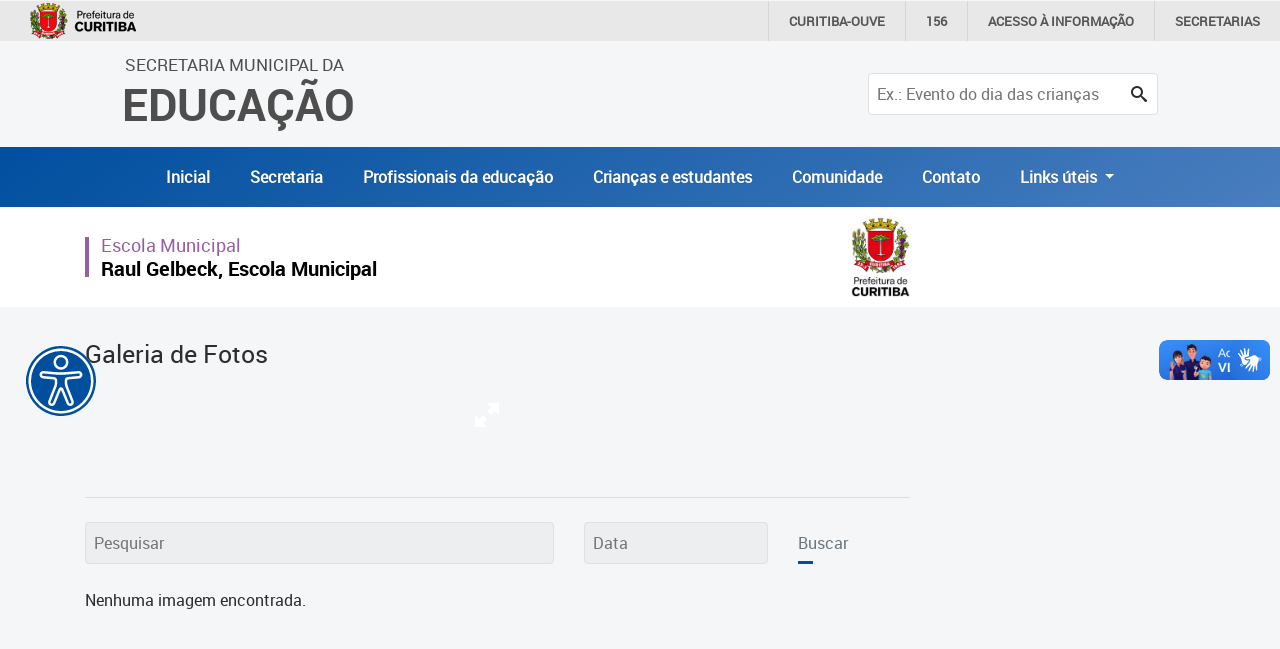

--- FILE ---
content_type: text/css
request_url: https://educacao.curitiba.pr.gov.br/include/Design/css/geral.css?v10
body_size: 5559
content:
.topoPMC .portal-pmc-topo-padrao-principal {
    height: 41px !important;
}

@font-face {
    font-family: 'roboto-bold';
    src: url('//cdn.ici.curitiba.org.br/fontes/roboto-bold.woff') format('woff'), url('//cdn.ici.curitiba.org.br/fontes/roboto-bold.woff2') format('woff2');
    font-weight: normal;
    font-style: normal;
}

@font-face {
    font-family: 'roboto';
    src: url('//cdn.ici.curitiba.org.br/fontes/roboto-regular.woff') format('woff'), url('//cdn.ici.curitiba.org.br/fontes/roboto-regular.woff2') format('woff2');
    font-weight: normal;
    font-style: normal;
}

@font-face {
    font-family: 'roboto-black';
    src: url('//cdn.ici.curitiba.org.br/fontes/roboto-black.woff') format('woff'), url('//cdn.ici.curitiba.org.br/fontes/roboto-black.woff2') format('woff2');
    font-weight: normal;
    font-style: normal;
}

@font-face {
    font-family: 'roboto-light';
    src: url('//cdn.ici.curitiba.org.br/fontes/roboto-light.woff') format('woff'), url('//cdn.ici.curitiba.org.br/fontes/roboto-light.woff2') format('woff2');
    font-weight: normal;
    font-style: normal;
}

@font-face {
    font-family: 'icomoon';
    src: url('../fonts/icomoon.woff?une7c') format('woff'), url('fonts/icomoon.woff2?une7c') format('woff2');
    font-weight: normal;
    font-style: normal;
}

[class^="icon-"], [class*=" icon-"] {
    /* use !important to prevent issues with browser extensions that change fonts */
    font-family: 'icomoon' !important;
    speak: none;
    font-style: normal;
    font-weight: normal;
    font-variant: normal;
    text-transform: none;
    line-height: 1;
    /* Better Font Rendering =========== */
    -webkit-font-smoothing: antialiased;
    -moz-osx-font-smoothing: grayscale;
}

.icon-chevron-thin-down:before {
    content: "\e905";
}

.icon-chevron-thin-left:before {
    content: "\e900";
}

.icon-chevron-thin-right:before {
    content: "\e901";
}

.icon-map-pin-fill:before {
    content: "\e902";
}

.icon-pin:before {
    content: "\e902";
}

.icon-location:before {
    content: "\e902";
}

.icon-search:before {
    content: "\e986";
}

.icon-arrow-up2:before {
    content: "\ea3a";
}

.icon-settings:before {
    content: "\e904";
}

.icon-cog:before {
    content: "\e904";
}

.icon-preferences:before {
    content: "\e904";
}

.icon-calendar:before {
    content: "\e903";
}

.icon-date:before {
    content: "\e903";
}

.icon-schedule:before {
    content: "\e903";
}

.icon-volume-medium:before {
    content: "\ea27";
}

.box span {
    font-size: 5rem;
    color: #ff00ff;
}

.icon-menu:before {
    content: "\e9bd";
}

.logo a, .navTopo a, .navRodape a, .topoNovo .row:nth-child(1) .col-8 a, .menuEsquerda ul li a {
    transition: all 0.3s ease;
}

footer .container, .container-maior {
          max-width: 83%;
          margin:auto;
}

*:focus {
    outline: none !important;
}

* {
    margin: 0;
    padding: 0;
    border: 0;
    vertical-align: baseline;
}

    *, *:before, *:after {
        box-sizing: border-box;
    }

html {
    width: 100%;
    height: 100%;
    overflow-x: hidden;
    font-size: 100%;
}

body {
    font-family: 'roboto';
    font-size: 16px;
    width: 100%;
    height: 100%;
    color: #2d2d2d;
}

    body a {
        color: #2d2d2d;
    }

ul, li {
    margin: 0;
    padding: 0;
    list-style: none;
}


#main {
    padding: 0px !important;
    margin: 0px !important;
}

strong {
    font-family: 'roboto-bold';
    letter-spacing: 1px;
    font-weight: normal;
}

.no-scroll {
    overflow: hidden;
}

input:-webkit-autofill,
input:-webkit-autofill:hover,
input:-webkit-autofill:focus,
textarea:-webkit-autofill,
textarea:-webkit-autofill:hover
textarea:-webkit-autofill:focus,
select:-webkit-autofill,
select:-webkit-autofill:hover,
select:-webkit-autofill:focus {
    border: 1px solid white;
    -webkit-text-fill-color: #000 !important;
    transition: background-color 5000s ease-in-out 0s;
}

/* -------------------- TOPO  -------------------- */

.topoNovo .row:nth-child(1) {
    padding: 20px 0;
    display: flex;
    align-items: center;
}

.topoNovo .row .tituloTopo a {
    font-size: 2.8rem;
    line-height: 2rem;
    color: #4e4e4e;
    font-family: 'roboto-bold';
    text-transform: uppercase;
    line-height: 2.3rem;
}

    .topoNovo .row .tituloTopo a:hover {
        text-decoration: none;
        color: #3c69af;
    }

.topoNovo .row .tituloTopo span {
    font-size: 1.09rem;
    padding: 3px;
    margin-top: -17px;
    font-family: 'roboto';
}

 .topoNovo .row:nth-child(1) .icon-search {
	float: right;
	line-height: 40px!important;
	margin-right: 10px;
	text-decoration: none;
}

.topoNovo .row:nth-child(2) {
    height: 60px;
    background: linear-gradient(145deg, #004f9f, #497ebf);
}

.closebtn {
    display: none;
}

.topo {
    background: #3c69af;
    padding: 1.25rem 0;
}

.logo {
    font-family: 'roboto-bold';
    font-size: 0.875rem;
    letter-spacing: -0.5px;
    line-height: 1.75rem;
}

    .logo a {
        color: #fff;
    }

        .logo a:hover {
            text-decoration: none;
        }

    .logo span {
        font-size: 2.125rem;
        padding: 0;
    }

.botaoMenutopo {
    display: none;
}

.menu-desktop {
    display: block;
}

.menu-mobile {
    display: none;
}

.navTop,
.navTop a,
.navTop ul,
.navTop li,
.navTop div,
.navTop form,
.navTop input {
    margin: 0;
    padding: 0;
    border: none;
    outline: none;
}

    .navTop a {
        text-decoration: none;
    }

    .navTop li {
        list-style: none;
    }

/* Menu Container */
.navTop {
    display: block;
    position: relative;
    cursor: default;
    z-index: 500;
}

    /* Menu List */
    .navTop > li {
        display: block;
        float: left;
        position: relative;
    }

        .navTop > li:before {
            content: '';
            position: absolute;
            bottom: -0.625rem;
            left: 1rem;
            right: 1rem;
            height: 0;
            background: rgba(255,255,255,.4);
            transition: all .3s;
        }

        .navTop > li:hover:before {
            content: '';
            height: 3px;
            bottom: -5px;
        }

.navTopSubmenu {
    background: url(/Include/Design/img/setaBaixo.png) right center no-repeat !important;
    background-size: 15% auto !important;
}

/* Menu Links */
.navTop > li > a {
    position: relative;
    display: block;
    z-index: 510;
    padding: 0 20px;
    font-weight: bold;
    font-size: 1rem;
    color: #fff;
    border-bottom: 0px solid #fff;
    text-shadow: 0 0 1px rgba(0,0,0,.35);
    -webkit-transition: all .3s ease;
    -moz-transition: all .3s ease;
    -o-transition: all .3s ease;
    -ms-transition: all .3s ease;
    transition: all .3s ease;
}

/* Menu Dropdown */
.navTop > li > div {
    position: absolute;
    display: block;
    width: 60vw;
    transform: translate(-30%,0);
    top: 30px;
    left: 0;
    opacity: 0;
    visibility: hidden;
    overflow: hidden;
    background: #005f75;
    border-radius: 5px;
    -webkit-transition: all .3s ease .15s;
    -moz-transition: all .3s ease .15s;
    -o-transition: all .3s ease .15s;
    -ms-transition: all .3s ease .15s;
    transition: all .3s ease .15s;
}

.navTop > li:hover > div {
    opacity: 1;
    visibility: visible;
    overflow: visible;
}

/* Menu Content Styles */
.navTop .nav-column {
    float: left;
    width: 25%;
    padding: 2%;
}

    .navTop .nav-column h3 {
        margin: 20px 0 10px 0;
        line-height: 18px;
        font-weight: bold;
        font-size: 0.9rem;
        color: #fff;
        padding-bottom: 3px;
        border-bottom: 1px solid #fff;
    }

    .navTop .nav-column li a {
        display: block;
        line-height: 26px;
        font-size: 0.9rem;
        color: #fff;
    }

        .navTop .nav-column li a:hover {
            color: #8db9c3;
        }

/* --------------------------------------------- Menu lateral --------------------------------------------- */
.menuEsquerda ul {
    background: #fff;
    width: 100%;
    box-shadow: 0px 3px 5px rgba(0,0,0,.2);
    margin-bottom: 10rem;
}

    .menuEsquerda ul li {
        position: relative !important;
    }

        .menuEsquerda ul li a {
            display: block;
            padding: 10px;
            font-size: 1rem;
            border-bottom: 1px solid #ebebeb;
            color: #787878;
            text-decoration: none;
        }

            .menuEsquerda ul li a:hover {
                background: #edeef0;
            }

        .menuEsquerda ul li ul {
            position: absolute;
            left: 90%;
            top: 0;
            display: none;
            z-index: 99999999;
            margin: 0;
        }

        .menuEsquerda ul li:hover ul {
            display: block;
        }

        .menuEsquerda ul li ul li ul {
            position: absolute;
            left: 90%;
            top: 0;
            display: none !important;
            z-index: 99999999;
        }

        .menuEsquerda ul li ul li:hover ul {
            display: block !important;
        }


.menuPesquisa {
    position: relative;
}

.btnPesquisa {
    background: none;
    width: 43px;
    height: 43px;
    border: 1px solid rgba(0,0,0, 0.2);
    border-radius: 5px;
    cursor: pointer;
}

.corBg {
    background: rgba(0,0,0, 0.05);
}

/* -------------------- BANNER CARROSSEL -------------------- */
.bannerHome, .bannerProjetos {
    position: relative;
    width: 100%;
    height: 150px;
}

.slide {
    width: 80%;
    height: 150px;
    margin: 0 auto;
}

.bannerHome .owl-nav, .bannerProjetos .owl-nav {
    font-size: 2rem;
    font-weight: bold;
}

    .bannerHome .owl-nav .owl-prev, .bannerHome .owl-nav .owl-next, .bannerProjetos .owl-nav .owl-prev, .bannerProjetos .owl-nav .owl-next {
        color: #000;
        position: absolute;
        margin: 0;
        top: 0%;
        z-index: 100;
        height: 100%;
    }

        .bannerHome .owl-nav .owl-prev:hover, .bannerHome .owl-nav .owl-next:hover, .bannerProjetos .owl-nav .owl-prev:hover, .bannerProjetos .owl-nav .owl-next:hover {
            background: none !important;
            color: #004f9f !important;
        }

    .bannerHome .owl-nav .owl-prev, .bannerProjetos .owl-nav .owl-prev {
        left: 1%;
    }

    .bannerHome .owl-nav .owl-next, .bannerProjetos .owl-nav .owl-next {
        right: 1%;
    }

.bannerEspacamento div {
    padding: 30px;
}
/* -------------------- CAMPOS PESQUISAR -------------------- */
.pesquisarForm {
    width: 100%;
    background: #fff;
    border: 1px solid #e0e0e0;
    border-radius: .25rem;
}

    .pesquisarForm input {
        background: none;
        width: 86%;
        padding: .5rem;
    }

    .pesquisarForm button {
        background: none;
        color: #6c757d;
        float: right;
        padding: .5rem 1rem;
    }

#lnbPesquisarPortal:hover {
    text-decoration: none;
}

 .icon-search {
	float: right;
	line-height: 40px!important;
	margin-right: 10px;
	text-decoration: none;
}

    .icon-search:hover {
        color: #004f9f;
        text-decoration: none;
    }
.pagVagas .icon-search {
          line-height: 20px !important;
}
/* -------------------- RODAPÉ -------------------- */
.rodapeTop {
          background: #e9e9e9;
          padding: 15px 0;
}

    .rodapeTop .logo {
        font-size: 0.8rem;
        line-height: 23px;
        letter-spacing: -0.6px;
    }

        .rodapeTop .logo a {
            color: #434343;
        }

    .rodapeTop span {
        font-size: 1.8rem;
    }

.navRodape a {
    font-size: 0.9rem;
    color: #434343;
    font-weight: bold;
    margin: 0 1rem;
}

    .navRodape a:hover {
        color: #3c69af;
        text-decoration: none;
    }

    .navRodape a:last-child {
        padding-right: 0px;
        margin-right: 0px;
    }


.rodapeBaixo {
    background: linear-gradient(145deg, #004f9f, #497ebf);
    padding: 15px 0;
}

    .rodapeBaixo hr {
        border: 1px solid rgba(255,255,255,.2);
        width: 100%;
    }

    .rodapeBaixo a {
        color: #fff;
    }

.copyright {
    font-size: 0.9rem;
    color: #fff;
}

.logo_ici img {
    height: 50px;
}

.voltar_topo a {
    display: inline-block;
    width: 50px;
    height: 50px;
    background: #2d2d2d;
    border-radius: 5px;
    margin-left: 30px;
    color: #fff;
    font-size: 2rem;
    text-align: center;
}

/*CEI CONTRATADA*/
.dadosAreaContratada {
    display: flex;
    flex-wrap: wrap;
    width: 100%;
}

    .dadosAreaContratada .campoItem {
        font-weight: bold;
        margin-right: 5px;
    }

    .dadosAreaContratada .boxInfoColuns {
        width: 100%;
        height: auto;
        display: inline-flex;
        justify-content: space-between;
    }

        .dadosAreaContratada .boxInfoColuns .colun_info {
            width: 100%;
            flex-grow: 0;
        }

@media only screen and (max-width: 600px) {
    .dadosAreaContratada .boxInfoColuns {
        flex-wrap: wrap;
    }
}

@media (max-width: 992px) {

    .escondeMobile {
        display: none !important;
    }

    .logo {
        text-align: center;
        margin-bottom: 20px;
    }

    .topoNovo {
        border-bottom: 1px solid #e0e0e0;
    }

        .topoNovo .row .tituloTopo a {
            font-size: 8vmin;
        }

        .topoNovo .row:nth-child(2) {
            height: 0px;
        }

    #pesquisaTopo {
        display: none;
        margin-top: 1rem;
    }

        #pesquisaTopo .icon-search:before {
            content: "\e901";
        }

    .topo .menuTopo {
        position: relative;
    }

    .botaoMenutopo {
        position: absolute;
        top: 0px;
        left: 0px;
        display: block;
        background: #43b77f;
        border-top: 1px solid rgba(255,255,255,.1);
        padding: 8px 0;
        text-align: center;
        color: rgba(255,255,255,1);
        width: 100%;
        font-size: 0.9rem;
        cursor: pointer;
        z-index: 999;
    }

    .botaoMenutopo, .navTopMobile {
        transition: all .3s;
        transform: translate3d(0, 0px, 0);
    }

    .alturaMenu {
        transform: translate3d(0, 70px, 0);
    }

    .botaoMenutopo img {
        height: 20px;
        fill: #fff !important;
        margin-left: 20px;
    }

    .botaoMenutopo path svg {
        fill: #fff !important;
    }

    .menu-desktop {
        display: none;
    }

    .menu-mobile {
        display: block;
    }


    .topo .navTop {
        display: none;
        background: #43b77f;
        z-index: 1000;
        position: absolute;
        top: 38px;
        left: 0;
        margin: 0px;
        padding: 0px;
        width: 100%;
        text-align: center;
    }

    .navTop > li {
        display: block;
        float: none;
        padding: 10px;
        border-bottom: 1px solid #82c7a6;
    }

        .navTop > li:before {
            bottom: -5px;
        }

        .navTop > li:hover:before {
            bottom: 0px;
        }

    .navTopSubmenu {
        background-size: 3% auto !important;
    }

    .navTop > li a, .navTop .nav-column li a, .navTop .nav-column h3 {
        font-size: 0.8rem;
        font-weight: normal;
        color: #c5f3dd;
    }

    .navTop > li > div {
        margin-top: 10px;
        background: #0c6d85;
        position: static;
        display: none;
        width: 100%;
        transform: translate(0%,0);
        opacity: 1;
        visibility: visible;
        overflow: visible;
    }

    .navTop > li > div {
        margin-top: 10px;
        background: #0c6d85;
        position: static;
        display: none;
        width: 100%;
        transform: translate(0%,0);
        opacity: 1;
        visibility: visible;
        overflow: visible;
    }

    .navTop .nav-column {
        float: none;
        width: 100%;
    }

        .navTop .nav-column h3 {
            margin: 10px;
            border-color: #008b9f;
        }

    .botaoMenu {
        display: block;
        width: 50px;
        padding: 10px 5px;
        border-radius: 5px;
        position: absolute;
        top: 60px;
        left: 0px;
        cursor: pointer;
        z-index: 9999999;
        margin-left: 10px;
    }

        .botaoMenu .bar {
            display: block;
            background-color: #000;
            width: 30px;
            height: 3px;
            border-radius: 5px;
            margin: 5px auto;
            transition: background-color .5s ease-in, transform .5s ease-in, width .5s ease-in;
        }

    .sidenav {
        display: block;
        height: 100%;
        width: 0;
        position: fixed;
        z-index: 9999999999999999;
        top: 0;
        left: 0;
        background-color: #fff;
        overflow-x: hidden;
        padding-top: 60px;
        transition: 0.5s;
        box-shadow: 2px 0px 10px rgba(0,0,0,.2);
    }

        .sidenav a {
            padding: 8px 8px 8px 32px;
            text-decoration: none;
            display: block;
            transition: 0.3s;
            width: 250px;
        }

        .sidenav .closebtn {
            position: absolute;
            top: 0;
            left: 120px;
            font-size: 2rem;
            margin-left: 50px;
            z-index: 99999999999999999;
            text-decoration: none;
            color: #004f9f;
        }

        .sidenav li .closebtn {
            position: absolute;
            top: -70px;
            left: 150px;
            font-size: 2rem;
            margin-left: 50px;
            z-index: 99999999999999999;
            text-decoration: none;
            color: #004f9f;
            border: 0;
        }

    .menuEsquerda {
        position: inherit;
    }

        .menuEsquerda ul {
            width: 0;
        }

            .menuEsquerda ul li {
                position: relative !important;
            }

                .menuEsquerda ul li ul, .menuEsquerda ul li ul li ul {
                    position: initial;
                    display: block !important;
                    background: #f5f6f8;
                }

                    .menuEsquerda ul li ul li a {
                        padding-left: 30px;
                    }

                    .menuEsquerda ul li ul li ul li a {
                        padding-left: 50px;
                    }

    .topo .col-pesquisa {
        position: absolute;
        top: -75px;
        right: 5%;
    }

    .linksTopo {
        font-weight: bold;
        background: #d3d3d3;
        border-bottom: 1px solid #bfbfbf !important;
    }

        .linksTopo:hover {
            background: #e1e1e1 !important;
        }


    .boxPesquisa {
        top: 40px;
        right: 0px;
    }

    .rodapeTop .logo {
        border-bottom: 1px solid #cdcdcd;
        padding: 15px 0;
    }

    .navRodape {
        display: block !important;
    }

        .navRodape a:last-child, .navRodape a {
            margin: .2rem 1rem;
        }

    .link-rodape {
        width: 100%;
        text-align: center;
    }

    .copyright, .iconsRodape {
        display: block !important;
        padding: 15px;
        text-align: center;
    }

    .logo_ici, .voltar_topo {
        float: left;
        width: 50%;
    }
}

@media (max-width: 580px) {

    .topo .col-pesquisa {
        position: absolute;
        top: -75px;
        right: 3%;
    }

    .pesquisarForm input {
        width: 70%;
    }
}


.dropdown-menu {
    background: #2f629c !important;
    left: auto;
    right: 0;
    width: fit-content !important;
}

.dropdown-item {
    padding: .25rem 1.5rem !important;
    border-bottom: 1px solid #40648e !important;
    color: #fff !important;
}

    .dropdown-item:hover, .dropdown-item:focus {
        background-color: #2f629c !important;
        color: #ccc !important;
    }

.dadosLocalizacao .painel {
    width: 100%;
    height: auto;
    display: flex;
    flex-direction:column;
}

.dadosLocalizacao .box {
    width: 100%;
    height: auto;
    display: flex;
    flex-direction: column;
    padding: 0;
    background: #fff;
    border-radius: 15px;
    margin-top: 50px;
    overflow: hidden;
}

.dadosLocalizacao .painel .box .topoTitulo {
    background: #e8e8e8;
    padding: 10px;
    margin: 0;
    display: flex;
    justify-content: flex-start;
}

    .dadosLocalizacao .painel .box .topoTitulo .titulo {
        padding: 0;
        margin: 0;
        font-family: roboto-bold;
        display: inline-flex;
        align-items: center;
        font-size:1.1rem;
    }

        .dadosLocalizacao .painel .box .topoTitulo .titulo span {
            margin-right: 10px;
            width: 20px;
            display: flex;
        }

.dadosLocalizacao .painel .box .boxInfoColuns {
    width: 100%;
    height: auto;
    display: inline-flex;
    justify-content: space-between;
    padding: 30px;
    font-size: 1rem;
}

.dadosLocalizacao .painel .box .colun_info {
          padding: 0px 20px 20px 20px;
          box-sizing: border-box;
          width: 100%;
}

.dadosLocalizacao .painel .box .boxInfoColuns .colun_info:first-child {
    margin-right: 15px;
}

.dadosLocalizacao .painel .box .colun_info div {
    margin: 7px 0;
}

.dadosLocalizacao .painel .box .colun_info span {
    font-size: 1rem;
    color: #000;
}

.dadosLocalizacao .painel .box .topoTitulo .titulo .imgMarker {
    width: 17px;
}

.colun_info .titulo_lista {
          font-size: 1.1rem;
}

.ico-link {
          fill: #004f9f;
}

@media (max-width: 992px) {
          .dadosLocalizacao .painel {
        flex-direction:column;
    }
    .dadosLocalizacao .painel .box {
        width:100%;
    }
}

.vaga-regionais .titEventos {
          color: rgba(0, 79, 159, 1);
}
.mapa-regionais {
          max-width: 440px;
          height: 650px;
          background-image: url('../img/regionais.svg');
          background-size: 100% auto;
          background-repeat: no-repeat;
          position: relative;
}

          .mapa-regionais span {
                    font-family: 'roboto';
                    text-transform: uppercase;
                    font-size: .7rem;
                    font-weight: bold;
                    position: absolute;
          }

                    .mapa-regionais span[class^="rg-nm-"] {
                              background-color: rgba(0, 79, 159, .5);
                              width: 30px;
                              height: 30px;
                              border-radius: 100px;
                              display: flex;
                              align-items: center;
                              justify-content: center;
                              color: #fff;
                              font-size: .8rem;
                              transition:all .3s;
                              cursor:pointer;
                    }
                              .mapa-regionais span[class^="rg-nm-"]:hover {
                                        background-color: rgba(0, 79, 159, .6);
                                       scale:1.3;
                              }
                              .mapa-regionais .rg-01 {
                    top: 14%;
                    left: 23%;
          }

          .mapa-regionais .rg-02 {
                    top: 7%;
                    left: 58%;
          }

          .mapa-regionais .rg-03 {
                    top: 23%;
                    left: 54%;
          }

          .mapa-regionais .rg-04 {
                    top: 36%;
                    left: 15%;
          }

          .mapa-regionais .rg-05 {
                    top: 34%;
                    left: 32%;
          }

          .mapa-regionais .rg-06 {
                    top: 40%;
                    left: 75%;
          }

          .mapa-regionais .rg-07 {
                    top: 45%;
                    left: 39%;
          }

          .mapa-regionais .rg-08 {
                    top: 47%;
                    left: 57%;
          }

          .mapa-regionais .rg-09 {
                    top: 62%;
                    left: 52%;
          }

          .mapa-regionais .rg-10 {
                    top: 78%;
                    left: 24%;
          }

.rg-nm {
          position: relative;
          width: 100%;
          height: 100%;
}

.mapa-regionais .rg-nm-01 {
          top: 21%;
          left: 26%;
}

          .mapa-regionais .rg-nm-02 {
                    top: 12%;
                    left: 70%;
          }

          .mapa-regionais .rg-nm-03 {
                    top: 27%;
                    left: 58%;
          }

          .mapa-regionais .rg-nm-04 {
                    top: 45%;
                    left: 18%;
          }

          .mapa-regionais .rg-nm-05 {
                    top: 36%;
                    left: 47%;
          }

          .mapa-regionais .rg-nm-06 {
                    top: 32%;
                    left: 73%;
          }

          .mapa-regionais .rg-nm-07 {
                    top: 52%;
                    left: 40%;
          }

          .mapa-regionais .rg-nm-08 {
                    top: 51%;
                    left: 64%;
          }

          .mapa-regionais .rg-nm-09 {
                    top: 70%;
                    left: 49%;
          }

          .mapa-regionais .rg-nm-10 {
                    top: 70%;
                    left: 28%;
          }

.lista-regionais div {
          display: block;
          text-transform: uppercase;
          color: #004f9f;
          font-size: .9rem;
          font-weight: bold;
          overflow: hidden;
}

.lista-regionais-card {
          border: 1px solid #ccc;
          padding: 30px;
          border-radius: 20px;
}

    .lista-regionais-card a {
        text-decoration: none;
        color: #004f9f;
    }

        .lista-regionais-card a:hover,
        .lista-regionais-card a:focus {
            text-decoration: none;
            color: #004f9f;
        }

.lista-regionais-card>div {
          padding-bottom:10px;
}
.barra-vagas {
    display: flex;
    position: relative;
    color: #595959 !important;
    font-size: .8rem !important;
    padding-left: 10px;
    text-decoration: none;
}

    .barra-vagas a {
        text-decoration: none;
        color: #595959 !important;
    }

        .barra-vagas a:hover,
        .barra-vagas a:focus {
            text-decoration: none;
            color: #595959 !important;
        }
          .barra-vagas span:nth-child(1), .barra-vagas span:nth-child(2) {
                   position:relative;
                   z-index:2;
          }
          .barra-vagas span:nth-child(3) {
                    display: block;
                    background: linear-gradient(145deg, #b7c5d2, #ebebeb);
                    width: 25%;
                    position: absolute;
                    height: 20px;
                    z-index: 1;
                    top: 0;
                    left: 0;
                    border-radius: 5px;
          }
@media (max-width: 450px) {
          .mapa-regionais {
                    height: 580px;
          }
                    .mapa-regionais span {
                              font-size: .6rem;
                    }
                    .mapa-regionais span[class^="rg-nm-"] {
                              width: 25px;
                              height: 25px;
                              font-size: .7rem;
                    }
}
@media (max-width: 989px) {
          .lista-regionais {
                    margin-bottom: 50px;
          }
}
          @media (max-width: 400px) {
                    .mapa-regionais {
                              height: 500px;
                    }

                              .mapa-regionais span[class^="rg-nm-"] {
                                        width: 20px;
                                        height: 20px;
                                        font-size: 0.6rem;
                              }
          }

          @media (max-width: 380px) {
                    .mapa-regionais {
                              height: 450px;
                    }
          }

          @media (max-width: 350px) {
                    .mapa-regionais {
                              height: 400px;
                    }
          }
          /*
@media (max-width: 400px) {
          .mapa-regionais .rg-03 {
                    top: 19%;
                    left: 54%;
          }
          .mapa-regionais .rg-05 {
                    top: 28%;
                    left: 32%;
          }
          .mapa-regionais .rg-06 {
                    top: 33%;
                    left: 75%;
          }
          .mapa-regionais .rg-07 {
                    top: 38%;
                    left: 39%;
                    font-size: .5rem;
          }
          .mapa-regionais .rg-08 {
                    top: 41%;
                    left: 57%;
          }
          .mapa-regionais .rg-09 {
                    top: 53%;
                    left: 51%;
          }
          .mapa-regionais .rg-10 {
                    top: 68%;
                    left: 24%;
                    font-size: .6rem;
          }

          .mapa-regionais .rg-nm-08 {
                    top: 45%;
                    left: 67%;
          }
          .mapa-regionais .rg-nm-06 {
                    top: 27%;
                    left: 76%;
          }
          .mapa-regionais .rg-nm-03 {
                    top: 23%;
                    left: 58%;
          }
          .mapa-regionais .rg-nm-05 {
                    top: 32%;
                    left: 48%;
          }
          .mapa-regionais .rg-nm-04 {
                    top: 40%;
                    left: 25%;
          }
          .mapa-regionais .rg-nm-07 {
                    top: 44%;
                    left: 42%;
          }
          .mapa-regionais .rg-nm-09 {
                    top: 61%;
                    left: 49%;
          }
          .mapa-regionais .rg-nm-10 {
                    top: 60%;
                    left: 31%;
          }
}*/

--- FILE ---
content_type: text/css
request_url: https://cdn.curitiba.pr.gov.br/acessibilidade/acessibilidade.min.css
body_size: 2263
content:
@charset "UTF-8";

@font-face {
    font-family: 'OpenDyslexic';
    src: url("//cdn.curitiba.pr.gov.br/acessibilidade/fontes/OpenDyslexic-Regular.eot?");
    src: url("//cdn.curitiba.pr.gov.br/acessibilidade/fontes/OpenDyslexic-Regular.eot?#iefix") format("embedded-opentype"),url("//cdn.curitiba.pr.gov.br/acessibilidade/fontes/OpenDyslexic-Regular.woff2") format("woff2"),url("//cdn.curitiba.pr.gov.br/acessibilidade/fontes/OpenDyslexic-Regular.woff") format("woff"),url("//cdn.curitiba.pr.gov.br/acessibilidade/fontes/OpenDyslexic-Regular.ttf") format("truetype");
    font-weight: normal;
    font-style: normal
}

.menuAcessibilidade {
    width: 40%;
    background: #004f9f;
    color: #fff;
    position: fixed;
    z-index: 99999999;
    top: 0;
    left: -50%;
    height: 100%;
    box-shadow: 0 20px 20px rgba(0,0,0,.5)
}

@media(max-width: 1000px) {
    .menuAcessibilidade {
        width: 60%;
        left: -70%
    }
}

@media(max-width: 900px) {
    .menuAcessibilidade {
        width: 60%;
        left: -70%
    }
}

@media(max-width: 600px) {
    .menuAcessibilidade {
        width: 90%;
        left: -100%
    }
}

.menuAcessibilidade.ma-AbremenuClasse {
    left: 0
}

.menuAcessibilidade a {
    color: #fff;
    text-decoration: none
}

    .menuAcessibilidade a:hover {
        color: #fff
    }

.menuAcessibilidade .row {
    align-items: flex-start
}

    .menuAcessibilidade .row .ma-tituloTopo {
        background: #004f9f;
        color: #fff;
        padding: 1rem;
        width: 100%;
        text-align: center;
        font-size: 1.5rem;
        margin: 0
    }

    .menuAcessibilidade .row .ma-close {
        width: 35px;
        height: 35px;
        position: absolute;
        right: 5px;
        top: 5px;
        cursor: pointer
    }

        .menuAcessibilidade .row .ma-close svg {
            fill: #fff
        }

    .menuAcessibilidade .row .ma-btnMenuAcessibilidade {
        display: block;
        min-height: 150px;
        float: left;
        text-align: center;
        background: #04549c;
        color: #fff;
        padding: 0
    }

        .menuAcessibilidade .row .ma-btnMenuAcessibilidade button {
            width: 100%;
            min-height: 150px;
            background: none;
            color: #fff;
            border: 0;
            display: none
        }

            .menuAcessibilidade .row .ma-btnMenuAcessibilidade button.ma-selected {
                display: block;
                border: 2px solid rgba(0,0,0,.1);
            }

            .menuAcessibilidade .row .ma-btnMenuAcessibilidade button.active {
                border: 2px solid #497ebf;
                background: #00468c;
            }

            .menuAcessibilidade .row .ma-btnMenuAcessibilidade button span {
                display: block;
                width: 70px;
                height: 70px;
                background-image: url("//cdn.curitiba.pr.gov.br/acessibilidade/icones-acessibilidade-branco.svg");
                background-size: 450%;
                margin: auto;
                background-position: 0 0;
                transform: scale(.7)
            }

            .menuAcessibilidade .row .ma-btnMenuAcessibilidade button#ma-contrasteItem span {
                background-position: -4px -4px
            }

            .menuAcessibilidade .row .ma-btnMenuAcessibilidade button#ma-coresInvertidas span {
                background-position: -4px -4px
            }

            .menuAcessibilidade .row .ma-btnMenuAcessibilidade button#ma-contrasteEscuro span {
                background-position: -4px -4px
            }

            .menuAcessibilidade .row .ma-btnMenuAcessibilidade button#ma-dessaturar span {
                background-position: -4px -81px
            }

            .menuAcessibilidade .row .ma-btnMenuAcessibilidade button#ma-linksDestacadosItem span {
                background-position: -5px 226px
            }

            .menuAcessibilidade .row .ma-btnMenuAcessibilidade button#ma-linksDestacadosItem2 span {
                background-position: -5px 226px
            }

            .menuAcessibilidade .row .ma-btnMenuAcessibilidade button#ma-cursorItem span {
                background-position: -4px -235px
            }

            .menuAcessibilidade .row .ma-btnMenuAcessibilidade button#ma-cursorGrande span {
                background-position: -4px -235px
            }

            .menuAcessibilidade .row .ma-btnMenuAcessibilidade button#ma-mascaraLeitura span {
                background-position: -4px -319px
            }

            .menuAcessibilidade .row .ma-btnMenuAcessibilidade button#ma-guiaLeitura span {
                background-position: -81px -4px
            }

            .menuAcessibilidade .row .ma-btnMenuAcessibilidade button.ma-item-barraFerramentas span {
                background-position: -81px -81px
            }

            .menuAcessibilidade .row .ma-btnMenuAcessibilidade button.ma-item-dislexia span {
                background-position: -81px 225px
            }

            .menuAcessibilidade .row .ma-btnMenuAcessibilidade button#ma-fontesLegiveis span {
                background-position: -81px 160px
            }

            .menuAcessibilidade .row .ma-btnMenuAcessibilidade button.ma-item-textoMaior span {
                background-position: -81px -312px
            }

            .menuAcessibilidade .row .ma-btnMenuAcessibilidade button.ma-item-espacamentoTexto span {
                background-position: -159px -4px
            }

            .menuAcessibilidade .row .ma-btnMenuAcessibilidade button.ma-item-alturaLinha span {
                background-position: -159px -81px
            }

            .menuAcessibilidade .row .ma-btnMenuAcessibilidade button.ma-item-alinhamentoTexto span {
                background-position: -159px -159px
            }

            .menuAcessibilidade .row .ma-btnMenuAcessibilidade button#ma-alinharEsquerda span {
                background-position: -159px -159px
            }

            .menuAcessibilidade .row .ma-btnMenuAcessibilidade button#ma-alinharDireita span {
                background-position: -159px -238px
            }

            .menuAcessibilidade .row .ma-btnMenuAcessibilidade button#ma-alinharCentro span {
                background-position: -159px -317px
            }

            .menuAcessibilidade .row .ma-btnMenuAcessibilidade button#ma-alinharJustificado span {
                background-position: -240px 392px
            }

            .menuAcessibilidade .row .ma-btnMenuAcessibilidade button.ma-item-lerPagina span {
                background-position: -210px -68px;
                background-size: 400%
            }

    .menuAcessibilidade .row .ma-marcador {
        display: flex;
        width: 100%;
        justify-content: center;
        z-index: 9;
        position: absolute;
        top: 10px;
        left: 0;
        margin: 0;
        padding: 0
    }

        .menuAcessibilidade .row .ma-marcador li {
            list-style: none;
            display: block;
            background: rgba(255,255,255,.2);
            width: 15%;
            height: 4px;
            border-radius: 10px;
            margin: 0 2px;
            padding: 0
        }

            .menuAcessibilidade .row .ma-marcador li.active {
                background: rgba(255,255,255,.5)
            }

            .menuAcessibilidade .row .ma-marcador li:first-child {
                display: none
            }

.menuAcessibilidade .ma-btReiniciarCampo {
    width: 100%;
    height: 60px;
    bottom: 0;
    position: absolute;
    background: #004f9f;
    display: flex;
    align-items: center;
    justify-content: center
}

    .menuAcessibilidade .ma-btReiniciarCampo button {
        width: 98%;
        height: 92%;
        border-radius: 5px;
        border: 0;
        background: #497ebf;
        color: #fff
    }

.ma-btAbremenu {
    background: #fff;
    position: fixed;
    top: 48%;
    left: 2%;
    border: 0;
    border-radius: 100px;
    width: 70px;
    height: 70px;
    z-index: 999999
}

    .ma-btAbremenu svg {
        width: 100%;
        fill: #004f9f;
    }

    .ma-btAbremenu:focus {
        box-shadow: 0 0 30px 5px #e8ff00;
        outline: 0
    }

.tooltip {
    display: none;
    z-index: 9999999999999
}

.ma-conteudoMenu {
    overflow-y: scroll;
    height: 82vh;
    scrollbar-width: thin;
    scrollbar-color: #497ebf #00468c;
}

    .ma-conteudoMenu::-webkit-scrollbar {
        width: 12px
    }

    .ma-conteudoMenu::-webkit-scrollbar-track {
        background: #004f9f;
    }

    .ma-conteudoMenu::-webkit-scrollbar-thumb {
        background-color: #004f9f;
        border-radius: 20px;
        border: 3px solid #14532f
    }

html.coresinvertidas {
    filter: invert(100%)
}

html.dessaturar {
    filter: grayscale(100%)
}

html.textomaior1 {
    font-size: 20px
}

html.textomaior2 {
    font-size: 22px
}

body.itemdestacados a * {
    background-color: #000 !important;
    color: #ff0 !important
}

    body.itemdestacados a * p {
        background-color: #000;
        color: #ff0 !important
    }

    body.itemdestacados a * span {
        background-color: #000;
        color: #ff0 !important
    }

body.itemdestacados button {
    background-color: #000 !important;
    color: #ff0 !important
}

body.itemdestacados span a, body.itemdestacados div a, body.itemdestacados li a, body.itemdestacados p a {
    background-color: #000 !important;
    color: #ff0 !important
}

body.itemdestacados .portal-pmc-topo-padrao-v-1 .portal-pmc-topo-padrao-v-1-links ul li a {
    background-color: #000 !important;
    color: #ff0 !important
}

body.itemdestacados .portal-pmc-topo-padrao-v-1-logo a * {
    background-color: #e8e8e8 !important;
    border: 1px solid #000
}

body.barraFerramentas .tooltip {
    display: block
}

body.espacamento1 * {
    letter-spacing: 1px
}

body.espacamento2 * {
    letter-spacing: 2px
}

body.espacamento3 * {
    letter-spacing: 3px
}

body.alturaLinha * {
    line-height: 2rem
}

body.alturaLinha2 * {
    line-height: 2.2rem
}

body.alturaLinha3 * {
    line-height: 2.5rem
}

body.alinharEsquerda * {
    text-align: left
}

body.alinharDireita * {
    text-align: right
}

body.alinharCentro * {
    text-align: center
}

body.alinharJustificado * {
    text-align: justify
}

body.cursorGrande * {
    cursor: url(//cdn.curitiba.pr.gov.br/acessibilidade/cursor-arrow3.cur),auto !important
}

body.guiaLeitura {
    overflow-x: hidden
}

    body.guiaLeitura #guiaLeituraImg {
        display: block
    }

body.dislexia * {
    font-family: 'OpenDyslexic' !important
}

    body.dislexia * span, body.dislexia * div, body.dislexia * li, body.dislexia * p {
        font-family: 'OpenDyslexic' !important
    }

body.fontesLegiveis * {
    font-family: Arial !important
}

    body.fontesLegiveis * span, body.fontesLegiveis * div, body.fontesLegiveis * li, body.fontesLegiveis * p {
        font-family: Arial !important
    }

#guiaLeituraImg {
    position: absolute;
    z-index: 9999;
    background: #000;
    width: 40%;
    height: 10px;
    border-radius: 10px;
    display: none
}

    #guiaLeituraImg:after {
        content: "";
        width: 0;
        height: 0;
        border-left: 15px solid transparent;
        border-right: 15px solid transparent;
        border-bottom: 15px solid #000;
        position: absolute;
        left: 48%;
        top: -13px
    }

#mascaraLeituraImg1 {
    position: fixed;
    width: 100%;
    bottom: 0;
    background: rgba(0,0,0,.5);
    z-index: 9999;
    display: none;
    left: 0
}

.bordaMascaraLeituraImg1 {
    height: 8px;
    width: 100%;
    position: absolute;
    background: #ff0;
    top: 0
}

#mascaraLeituraImg2 {
    position: fixed;
    width: 100%;
    top: 0;
    background: rgba(0,0,0,.5);
    z-index: 9999;
    display: none;
    left: 0
}

.bordaMascaraLeituraImg2 {
    height: 8px;
    width: 100%;
    position: absolute;
    background: #ff0;
    bottom: 0
}

body.mascaraLeitura #mascaraLeituraImg1, body.mascaraLeitura #mascaraLeituraImg2 {
    display: block
}

@media(max-width: 990px) {
    #ma-cursor {
        display: none
    }
}


--- FILE ---
content_type: text/css
request_url: https://educacao.curitiba.pr.gov.br/include/Design/css/escondemenu.css
body_size: 193
content:
@media (max-width: 990px) {
	.escondeInternas {
		display: none;
	}
}
